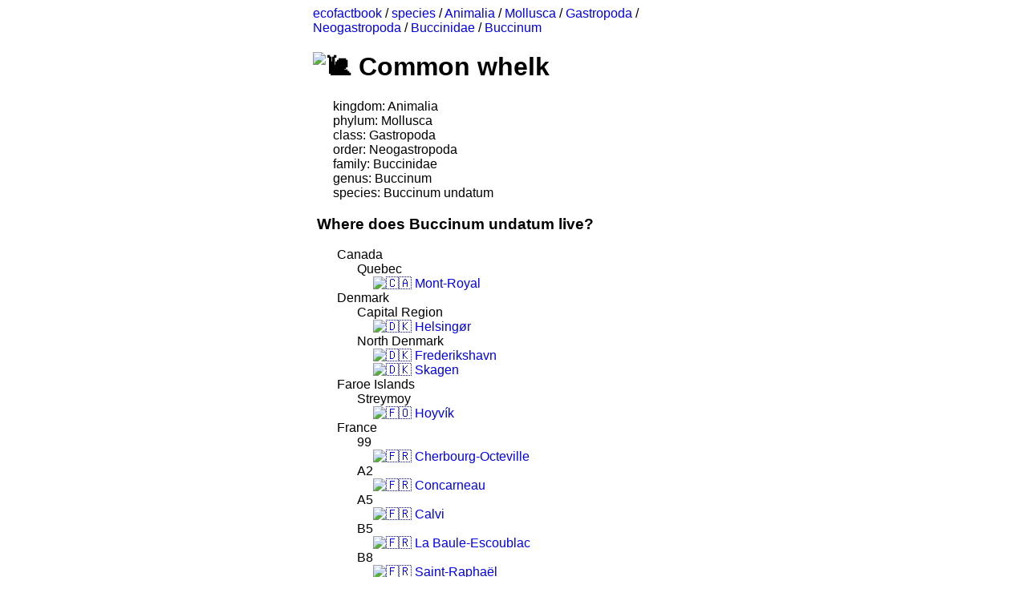

--- FILE ---
content_type: text/html
request_url: http://www.ecofactbook.com/species/Animalia/Mollusca/Gastropoda/Neogastropoda/Buccinidae/Buccinum/Buccinum%20undatum.html
body_size: 2471
content:
<!DOCTYPE html><html lang="en"><head><script async src="https://www.googletagmanager.com/gtag/js?id=UA-124234695-1"></script><script>window.dataLayer = window.dataLayer || [];
        function gtag(){dataLayer.push(arguments);}
        gtag('js', new Date());

        gtag('config', 'UA-124234695-1');</script><meta charset="UTF-8"><title id="thetitle">Common whelk - ecofactbook</title><link rel="stylesheet" type="text/css" href="/style.css"></head><body><div class="content"><div id="breadcrumbs"><a href="/">ecofactbook</a> / <a href="/species">species</a> / <a href="/species/Animalia">Animalia</a> / <a href="/species/Animalia/Mollusca">Mollusca</a> / <a href="/species/Animalia/Mollusca/Gastropoda">Gastropoda</a> / <a href="/species/Animalia/Mollusca/Gastropoda/Neogastropoda">Neogastropoda</a> / <a href="/species/Animalia/Mollusca/Gastropoda/Neogastropoda/Buccinidae">Buccinidae</a> / <a href="/species/Animalia/Mollusca/Gastropoda/Neogastropoda/Buccinidae/Buccinum">Buccinum</a></div><h1 id="upper-title"><img class="emoji" draggable="false" alt="&#x1F40C;" src="https://twemoji.maxcdn.com/2/72x72/1f40c.png"> Common whelk</h1><p id="summary-content"></p><ul id="species-cats"><li id="kingdom">kingdom: Animalia</li><li id="phylum">phylum: Mollusca</li><li id="class_">class: Gastropoda</li><li id="order">order: Neogastropoda</li><li id="family">family: Buccinidae</li><li id="genus">genus: Buccinum</li><li id="species">species: Buccinum undatum</li></ul><p></p><p id="cities-para"></p><div id="cities-list"><ul><div><h3 id="#cities-title">Where does Buccinum undatum live?</h3></div><li><ul><div>Canada</div><li><ul><div>Quebec</div><li><a href="/cities/North America/Canada/Quebec/Mont-Royal.html"><img class="emoji" draggable="false" alt="&#x1F1E8;&#x1F1E6;" src="https://twemoji.maxcdn.com/2/72x72/1f1e8-1f1e6.png"> Mont-Royal</a></li></ul></li></ul></li><li><ul><div>Denmark</div><li><ul><div>Capital Region</div><li><a href="/cities/Europe/Denmark/Capital Region/Helsing%C3%B8r.html"><img class="emoji" draggable="false" alt="&#x1F1E9;&#x1F1F0;" src="https://twemoji.maxcdn.com/2/72x72/1f1e9-1f1f0.png"> Helsing&#xF8;r</a></li></ul></li><li><ul><div>North Denmark</div><li><a href="/cities/Europe/Denmark/North Denmark/Frederikshavn.html"><img class="emoji" draggable="false" alt="&#x1F1E9;&#x1F1F0;" src="https://twemoji.maxcdn.com/2/72x72/1f1e9-1f1f0.png"> Frederikshavn</a></li><li><a href="/cities/Europe/Denmark/North Denmark/Skagen.html"><img class="emoji" draggable="false" alt="&#x1F1E9;&#x1F1F0;" src="https://twemoji.maxcdn.com/2/72x72/1f1e9-1f1f0.png"> Skagen</a></li></ul></li></ul></li><li><ul><div>Faroe Islands</div><li><ul><div>Streymoy</div><li><a href="/cities/Europe/Faroe Islands/Streymoy/Hoyv%C3%ADk.html"><img class="emoji" draggable="false" alt="&#x1F1EB;&#x1F1F4;" src="https://twemoji.maxcdn.com/2/72x72/1f1eb-1f1f4.png"> Hoyv&#xED;k</a></li></ul></li></ul></li><li><ul><div>France</div><li><ul><div>99</div><li><a href="/cities/Europe/France/99/Cherbourg-Octeville.html"><img class="emoji" draggable="false" alt="&#x1F1EB;&#x1F1F7;" src="https://twemoji.maxcdn.com/2/72x72/1f1eb-1f1f7.png"> Cherbourg-Octeville</a></li></ul></li><li><ul><div>A2</div><li><a href="/cities/Europe/France/A2/Concarneau.html"><img class="emoji" draggable="false" alt="&#x1F1EB;&#x1F1F7;" src="https://twemoji.maxcdn.com/2/72x72/1f1eb-1f1f7.png"> Concarneau</a></li></ul></li><li><ul><div>A5</div><li><a href="/cities/Europe/France/A5/Calvi.html"><img class="emoji" draggable="false" alt="&#x1F1EB;&#x1F1F7;" src="https://twemoji.maxcdn.com/2/72x72/1f1eb-1f1f7.png"> Calvi</a></li></ul></li><li><ul><div>B5</div><li><a href="/cities/Europe/France/B5/La%20Baule-Escoublac.html"><img class="emoji" draggable="false" alt="&#x1F1EB;&#x1F1F7;" src="https://twemoji.maxcdn.com/2/72x72/1f1eb-1f1f7.png"> La Baule-Escoublac</a></li></ul></li><li><ul><div>B8</div><li><a href="/cities/Europe/France/B8/Saint-Rapha%C3%ABl.html"><img class="emoji" draggable="false" alt="&#x1F1EB;&#x1F1F7;" src="https://twemoji.maxcdn.com/2/72x72/1f1eb-1f1f7.png"> Saint-Rapha&#xEB;l</a></li></ul></li></ul></li><li><ul><div>Germany</div><li><ul><div>Thuringia</div><li><a href="/cities/Europe/Germany/Thuringia/Bienst%C3%A4dt.html"><img class="emoji" draggable="false" alt="&#x1F1E9;&#x1F1EA;" src="https://twemoji.maxcdn.com/2/72x72/1f1e9-1f1ea.png"> Bienst&#xE4;dt</a></li><li><a href="/cities/Europe/Germany/Thuringia/Tr%C3%B6chtelborn.html"><img class="emoji" draggable="false" alt="&#x1F1E9;&#x1F1EA;" src="https://twemoji.maxcdn.com/2/72x72/1f1e9-1f1ea.png"> Tr&#xF6;chtelborn</a></li></ul></li></ul></li><li><ul><div>Greenland</div><li><ul><div>Qeqqata</div><li><a href="/cities/North America/Greenland/Qeqqata/Maniitsoq.html"><img class="emoji" draggable="false" alt="&#x1F1EC;&#x1F1F1;" src="https://twemoji.maxcdn.com/2/72x72/1f1ec-1f1f1.png"> Maniitsoq</a></li><li><a href="/cities/North America/Greenland/Qeqqata/Sisimiut.html"><img class="emoji" draggable="false" alt="&#x1F1EC;&#x1F1F1;" src="https://twemoji.maxcdn.com/2/72x72/1f1ec-1f1f1.png"> Sisimiut</a></li></ul></li><li><ul><div>Sermersooq</div><li><a href="/cities/North America/Greenland/Sermersooq/Nuuk.html"><img class="emoji" draggable="false" alt="&#x1F1EC;&#x1F1F1;" src="https://twemoji.maxcdn.com/2/72x72/1f1ec-1f1f1.png"> Nuuk</a></li></ul></li></ul></li><li><ul><div>Iceland</div><li><ul><div>Capital Region</div><li><a href="/cities/Europe/Iceland/Capital Region/K%C3%B3pavogur.html"><img class="emoji" draggable="false" alt="&#x1F1EE;&#x1F1F8;" src="https://twemoji.maxcdn.com/2/72x72/1f1ee-1f1f8.png"> K&#xF3;pavogur</a></li><li><a href="/cities/Europe/Iceland/Capital Region/Reykjav%C3%ADk.html"><img class="emoji" draggable="false" alt="&#x1F1EE;&#x1F1F8;" src="https://twemoji.maxcdn.com/2/72x72/1f1ee-1f1f8.png"> Reykjav&#xED;k</a></li><li><a href="/cities/Europe/Iceland/Capital Region/Seltjarnarnes.html"><img class="emoji" draggable="false" alt="&#x1F1EE;&#x1F1F8;" src="https://twemoji.maxcdn.com/2/72x72/1f1ee-1f1f8.png"> Seltjarnarnes</a></li></ul></li></ul></li><li><ul><div>Netherlands</div><li><ul><div>South Holland</div><li><a href="/cities/Europe/Netherlands/South Holland/Katwijk%20aan%20Zee.html"><img class="emoji" draggable="false" alt="&#x1F1F3;&#x1F1F1;" src="https://twemoji.maxcdn.com/2/72x72/1f1f3-1f1f1.png"> Katwijk aan Zee</a></li></ul></li></ul></li><li><ul><div>Norway</div><li><ul><div>Akershus</div><li><a href="/cities/Europe/Norway/Akershus/Dr%C3%B8bak.html"><img class="emoji" draggable="false" alt="&#x1F1F3;&#x1F1F4;" src="https://twemoji.maxcdn.com/2/72x72/1f1f3-1f1f4.png"> Dr&#xF8;bak</a></li></ul></li><li><ul><div>Buskerud</div><li><a href="/cities/Europe/Norway/Buskerud/Tofte.html"><img class="emoji" draggable="false" alt="&#x1F1F3;&#x1F1F4;" src="https://twemoji.maxcdn.com/2/72x72/1f1f3-1f1f4.png"> Tofte</a></li></ul></li><li><ul><div>Finnmark</div><li><a href="/cities/Europe/Norway/Finnmark/Hammerfest.html"><img class="emoji" draggable="false" alt="&#x1F1F3;&#x1F1F4;" src="https://twemoji.maxcdn.com/2/72x72/1f1f3-1f1f4.png"> Hammerfest</a></li><li><a href="/cities/Europe/Norway/Finnmark/Kj%C3%B8llefjord.html"><img class="emoji" draggable="false" alt="&#x1F1F3;&#x1F1F4;" src="https://twemoji.maxcdn.com/2/72x72/1f1f3-1f1f4.png"> Kj&#xF8;llefjord</a></li><li><a href="/cities/Europe/Norway/Finnmark/Mehamn.html"><img class="emoji" draggable="false" alt="&#x1F1F3;&#x1F1F4;" src="https://twemoji.maxcdn.com/2/72x72/1f1f3-1f1f4.png"> Mehamn</a></li><li><a href="/cities/Europe/Norway/Finnmark/Rypefjord.html"><img class="emoji" draggable="false" alt="&#x1F1F3;&#x1F1F4;" src="https://twemoji.maxcdn.com/2/72x72/1f1f3-1f1f4.png"> Rypefjord</a></li><li><a href="/cities/Europe/Norway/Finnmark/Vads%C3%B8.html"><img class="emoji" draggable="false" alt="&#x1F1F3;&#x1F1F4;" src="https://twemoji.maxcdn.com/2/72x72/1f1f3-1f1f4.png"> Vads&#xF8;</a></li><li><a href="/cities/Europe/Norway/Finnmark/Vuorea.html"><img class="emoji" draggable="false" alt="&#x1F1F3;&#x1F1F4;" src="https://twemoji.maxcdn.com/2/72x72/1f1f3-1f1f4.png"> Vuorea</a></li></ul></li><li><ul><div>Hordaland</div><li><a href="/cities/Europe/Norway/Hordaland/Rosendal.html"><img class="emoji" draggable="false" alt="&#x1F1F3;&#x1F1F4;" src="https://twemoji.maxcdn.com/2/72x72/1f1f3-1f1f4.png"> Rosendal</a></li></ul></li><li><ul><div>Troms</div><li><a href="/cities/Europe/Norway/Troms/Harstad.html"><img class="emoji" draggable="false" alt="&#x1F1F3;&#x1F1F4;" src="https://twemoji.maxcdn.com/2/72x72/1f1f3-1f1f4.png"> Harstad</a></li><li><a href="/cities/Europe/Norway/Troms/Troms%C3%B8.html"><img class="emoji" draggable="false" alt="&#x1F1F3;&#x1F1F4;" src="https://twemoji.maxcdn.com/2/72x72/1f1f3-1f1f4.png"> Troms&#xF8;</a></li></ul></li></ul></li><li><ul><div>Sweden</div><li><ul><div>Halland</div><li><a href="/cities/Europe/Sweden/Halland/Fr%C3%B6sakull.html"><img class="emoji" draggable="false" alt="&#x1F1F8;&#x1F1EA;" src="https://twemoji.maxcdn.com/2/72x72/1f1f8-1f1ea.png"> Fr&#xF6;sakull</a></li><li><a href="/cities/Europe/Sweden/Halland/Haverdal.html"><img class="emoji" draggable="false" alt="&#x1F1F8;&#x1F1EA;" src="https://twemoji.maxcdn.com/2/72x72/1f1f8-1f1ea.png"> Haverdal</a></li><li><a href="/cities/Europe/Sweden/Halland/Onsala.html"><img class="emoji" draggable="false" alt="&#x1F1F8;&#x1F1EA;" src="https://twemoji.maxcdn.com/2/72x72/1f1f8-1f1ea.png"> Onsala</a></li><li><a href="/cities/Europe/Sweden/Halland/Varberg.html"><img class="emoji" draggable="false" alt="&#x1F1F8;&#x1F1EA;" src="https://twemoji.maxcdn.com/2/72x72/1f1f8-1f1ea.png"> Varberg</a></li></ul></li><li><ul><div>Sk&#xE5;ne</div><li><a href="/cities/Europe/Sweden/Sk&#xE5;ne/F%C3%B6rsl%C3%B6v.html"><img class="emoji" draggable="false" alt="&#x1F1F8;&#x1F1EA;" src="https://twemoji.maxcdn.com/2/72x72/1f1f8-1f1ea.png"> F&#xF6;rsl&#xF6;v</a></li><li><a href="/cities/Europe/Sweden/Sk&#xE5;ne/Helsingborg.html"><img class="emoji" draggable="false" alt="&#x1F1F8;&#x1F1EA;" src="https://twemoji.maxcdn.com/2/72x72/1f1f8-1f1ea.png"> Helsingborg</a></li><li><a href="/cities/Europe/Sweden/Sk&#xE5;ne/H%C3%B6gan%C3%A4s.html"><img class="emoji" draggable="false" alt="&#x1F1F8;&#x1F1EA;" src="https://twemoji.maxcdn.com/2/72x72/1f1f8-1f1ea.png"> H&#xF6;gan&#xE4;s</a></li><li><a href="/cities/Europe/Sweden/Sk&#xE5;ne/Landskrona.html"><img class="emoji" draggable="false" alt="&#x1F1F8;&#x1F1EA;" src="https://twemoji.maxcdn.com/2/72x72/1f1f8-1f1ea.png"> Landskrona</a></li></ul></li><li><ul><div>V&#xE4;stra G&#xF6;taland</div><li><a href="/cities/Europe/Sweden/V&#xE4;stra G&#xF6;taland/Dons%C3%B6.html"><img class="emoji" draggable="false" alt="&#x1F1F8;&#x1F1EA;" src="https://twemoji.maxcdn.com/2/72x72/1f1f8-1f1ea.png"> Dons&#xF6;</a></li><li><a href="/cities/Europe/Sweden/V&#xE4;stra G&#xF6;taland/G%C3%B6teborg.html"><img class="emoji" draggable="false" alt="&#x1F1F8;&#x1F1EA;" src="https://twemoji.maxcdn.com/2/72x72/1f1f8-1f1ea.png"> G&#xF6;teborg</a></li><li><a href="/cities/Europe/Sweden/V&#xE4;stra G&#xF6;taland/Hjuvik.html"><img class="emoji" draggable="false" alt="&#x1F1F8;&#x1F1EA;" src="https://twemoji.maxcdn.com/2/72x72/1f1f8-1f1ea.png"> Hjuvik</a></li><li><a href="/cities/Europe/Sweden/V&#xE4;stra G&#xF6;taland/H%C3%B6n%C3%B6.html"><img class="emoji" draggable="false" alt="&#x1F1F8;&#x1F1EA;" src="https://twemoji.maxcdn.com/2/72x72/1f1f8-1f1ea.png"> H&#xF6;n&#xF6;</a></li><li><a href="/cities/Europe/Sweden/V&#xE4;stra G&#xF6;taland/Kung%C3%A4lv.html"><img class="emoji" draggable="false" alt="&#x1F1F8;&#x1F1EA;" src="https://twemoji.maxcdn.com/2/72x72/1f1f8-1f1ea.png"> Kung&#xE4;lv</a></li><li><a href="/cities/Europe/Sweden/V&#xE4;stra G&#xF6;taland/Lysekil.html"><img class="emoji" draggable="false" alt="&#x1F1F8;&#x1F1EA;" src="https://twemoji.maxcdn.com/2/72x72/1f1f8-1f1ea.png"> Lysekil</a></li><li><a href="/cities/Europe/Sweden/V&#xE4;stra G&#xF6;taland/R%C3%B6nn%C3%A4ng.html"><img class="emoji" draggable="false" alt="&#x1F1F8;&#x1F1EA;" src="https://twemoji.maxcdn.com/2/72x72/1f1f8-1f1ea.png"> R&#xF6;nn&#xE4;ng</a></li><li><a href="/cities/Europe/Sweden/V&#xE4;stra G&#xF6;taland/Sm%C3%B6gen.html"><img class="emoji" draggable="false" alt="&#x1F1F8;&#x1F1EA;" src="https://twemoji.maxcdn.com/2/72x72/1f1f8-1f1ea.png"> Sm&#xF6;gen</a></li><li><a href="/cities/Europe/Sweden/V&#xE4;stra G&#xF6;taland/Str%C3%B6mstad.html"><img class="emoji" draggable="false" alt="&#x1F1F8;&#x1F1EA;" src="https://twemoji.maxcdn.com/2/72x72/1f1f8-1f1ea.png"> Str&#xF6;mstad</a></li><li><a href="/cities/Europe/Sweden/V&#xE4;stra G&#xF6;taland/Styrs%C3%B6.html"><img class="emoji" draggable="false" alt="&#x1F1F8;&#x1F1EA;" src="https://twemoji.maxcdn.com/2/72x72/1f1f8-1f1ea.png"> Styrs&#xF6;</a></li><li><a href="/cities/Europe/Sweden/V&#xE4;stra G&#xF6;taland/Uddevalla.html"><img class="emoji" draggable="false" alt="&#x1F1F8;&#x1F1EA;" src="https://twemoji.maxcdn.com/2/72x72/1f1f8-1f1ea.png"> Uddevalla</a></li><li><a href="/cities/Europe/Sweden/V&#xE4;stra G&#xF6;taland/%C3%96cker%C3%B6.html"><img class="emoji" draggable="false" alt="&#x1F1F8;&#x1F1EA;" src="https://twemoji.maxcdn.com/2/72x72/1f1f8-1f1ea.png"> &#xD6;cker&#xF6;</a></li></ul></li></ul></li><li><ul><div>United Kingdom</div><li><ul><div>England</div><li><a href="/cities/Europe/United Kingdom/England/Bishop%20Middleham.html"><img class="emoji" draggable="false" alt="&#x1F1EC;&#x1F1E7;" src="https://twemoji.maxcdn.com/2/72x72/1f1ec-1f1e7.png"> Bishop Middleham</a></li><li><a href="/cities/Europe/United Kingdom/England/Folkestone.html"><img class="emoji" draggable="false" alt="&#x1F1EC;&#x1F1E7;" src="https://twemoji.maxcdn.com/2/72x72/1f1ec-1f1e7.png"> Folkestone</a></li><li><a href="/cities/Europe/United Kingdom/England/Loftus.html"><img class="emoji" draggable="false" alt="&#x1F1EC;&#x1F1E7;" src="https://twemoji.maxcdn.com/2/72x72/1f1ec-1f1e7.png"> Loftus</a></li><li><a href="/cities/Europe/United Kingdom/England/Plymouth.html"><img class="emoji" draggable="false" alt="&#x1F1EC;&#x1F1E7;" src="https://twemoji.maxcdn.com/2/72x72/1f1ec-1f1e7.png"> Plymouth</a></li><li><a href="/cities/Europe/United Kingdom/England/Scarborough.html"><img class="emoji" draggable="false" alt="&#x1F1EC;&#x1F1E7;" src="https://twemoji.maxcdn.com/2/72x72/1f1ec-1f1e7.png"> Scarborough</a></li></ul></li></ul></li><li><ul><div>United States</div><li><ul><div>Connecticut</div><li><a href="/cities/North America/United States/Connecticut/Poquonock%20Bridge.html"><img class="emoji" draggable="false" alt="&#x1F1FA;&#x1F1F8;" src="https://twemoji.maxcdn.com/2/72x72/1f1fa-1f1f8.png"> Poquonock Bridge</a></li></ul></li><li><ul><div>Maine</div><li><a href="/cities/North America/United States/Maine/Bristol.html"><img class="emoji" draggable="false" alt="&#x1F1FA;&#x1F1F8;" src="https://twemoji.maxcdn.com/2/72x72/1f1fa-1f1f8.png"> Bristol</a></li><li><a href="/cities/North America/United States/Maine/Eastport.html"><img class="emoji" draggable="false" alt="&#x1F1FA;&#x1F1F8;" src="https://twemoji.maxcdn.com/2/72x72/1f1fa-1f1f8.png"> Eastport</a></li></ul></li><li><ul><div>Massachusetts</div><li><a href="/cities/North America/United States/Massachusetts/Cambridge.html"><img class="emoji" draggable="false" alt="&#x1F1FA;&#x1F1F8;" src="https://twemoji.maxcdn.com/2/72x72/1f1fa-1f1f8.png"> Cambridge</a></li><li><a href="/cities/North America/United States/Massachusetts/Centerville.html"><img class="emoji" draggable="false" alt="&#x1F1FA;&#x1F1F8;" src="https://twemoji.maxcdn.com/2/72x72/1f1fa-1f1f8.png"> Centerville</a></li><li><a href="/cities/North America/United States/Massachusetts/Chatham.html"><img class="emoji" draggable="false" alt="&#x1F1FA;&#x1F1F8;" src="https://twemoji.maxcdn.com/2/72x72/1f1fa-1f1f8.png"> Chatham</a></li><li><a href="/cities/North America/United States/Massachusetts/Dennis.html"><img class="emoji" draggable="false" alt="&#x1F1FA;&#x1F1F8;" src="https://twemoji.maxcdn.com/2/72x72/1f1fa-1f1f8.png"> Dennis</a></li><li><a href="/cities/North America/United States/Massachusetts/East%20Dennis.html"><img class="emoji" draggable="false" alt="&#x1F1FA;&#x1F1F8;" src="https://twemoji.maxcdn.com/2/72x72/1f1fa-1f1f8.png"> East Dennis</a></li><li><a href="/cities/North America/United States/Massachusetts/Edgartown.html"><img class="emoji" draggable="false" alt="&#x1F1FA;&#x1F1F8;" src="https://twemoji.maxcdn.com/2/72x72/1f1fa-1f1f8.png"> Edgartown</a></li><li><a href="/cities/North America/United States/Massachusetts/Gloucester.html"><img class="emoji" draggable="false" alt="&#x1F1FA;&#x1F1F8;" src="https://twemoji.maxcdn.com/2/72x72/1f1fa-1f1f8.png"> Gloucester</a></li><li><a href="/cities/North America/United States/Massachusetts/Nahant.html"><img class="emoji" draggable="false" alt="&#x1F1FA;&#x1F1F8;" src="https://twemoji.maxcdn.com/2/72x72/1f1fa-1f1f8.png"> Nahant</a></li><li><a href="/cities/North America/United States/Massachusetts/Somerville.html"><img class="emoji" draggable="false" alt="&#x1F1FA;&#x1F1F8;" src="https://twemoji.maxcdn.com/2/72x72/1f1fa-1f1f8.png"> Somerville</a></li></ul></li><li><ul><div>New York</div><li><a href="/cities/North America/United States/New York/Montauk.html"><img class="emoji" draggable="false" alt="&#x1F1FA;&#x1F1F8;" src="https://twemoji.maxcdn.com/2/72x72/1f1fa-1f1f8.png"> Montauk</a></li></ul></li></ul></li></ul></div><p></p><div id="about"><a href="/about.html">about</a></div></div></body></html>